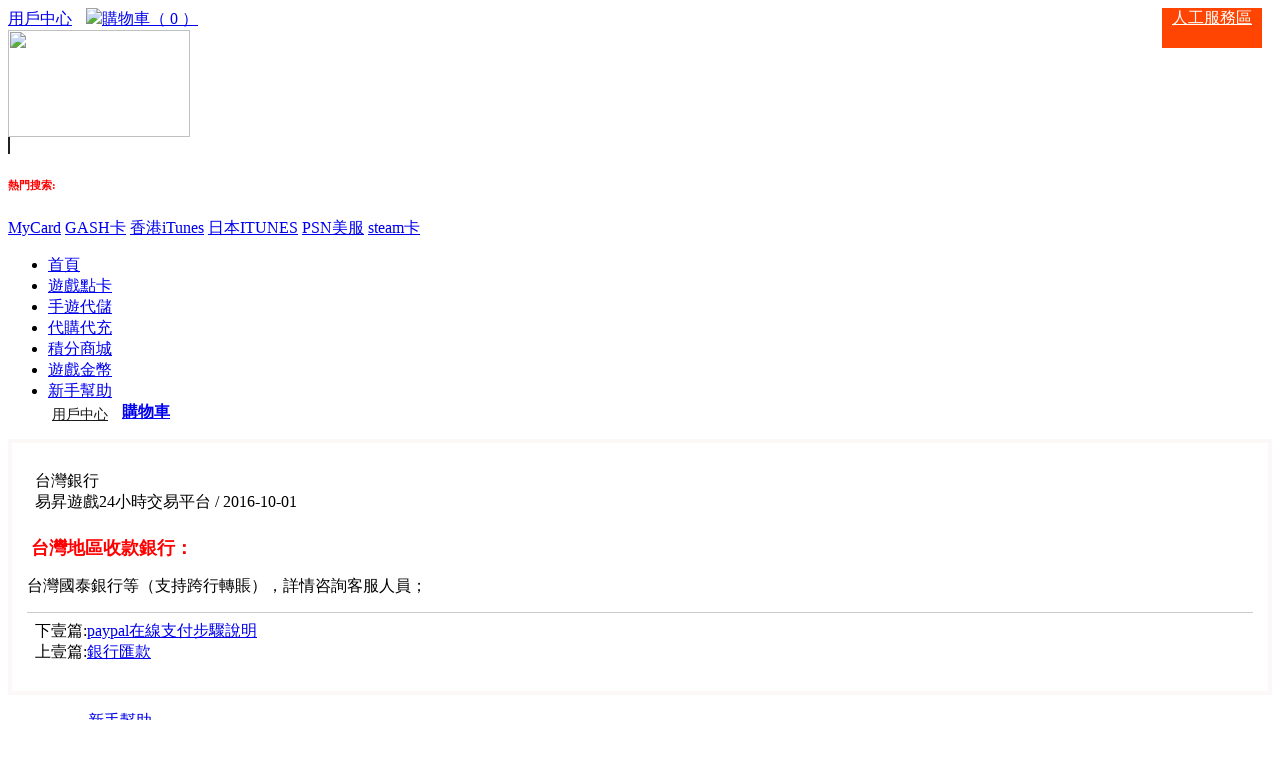

--- FILE ---
content_type: text/html; charset=utf-8
request_url: http://hkmogame.com/article.php?id=16
body_size: 3285
content:
<!DOCTYPE html PUBLIC "-//W3C//DTD XHTML 1.0 Transitional//EN" "http://www.w3.org/TR/xhtml1/DTD/xhtml1-transitional.dtd">
<html xmlns="http://www.w3.org/1999/xhtml">
<head>
<meta name="Generator" content="ECSHOP v3.0.0" />
<meta http-equiv="Content-Type" content="text/html; charset=utf-8" />
<meta name="Keywords" content="" />
<meta name="Description" content="" />
<title>台灣銀行_支付方式_网店帮助分类_系统分类_香港易昇遊戲交易網,安全/便捷/全球點卡最低售價/專注各地區熱門手遊代儲交易平台 - Powered by 易昇</title>
<link rel="shortcut icon" href="favicon.ico" />
<link rel="icon" href="animated_favicon.gif" type="image/gif" />
<link href="themes/default/style.css" rel="stylesheet" type="text/css" />
<script type="text/javascript" src="js/common.js"></script>
<script async src="https://www.googletagmanager.com/gtag/js?id=UA-64818365-1"></script>
<script>
  window.dataLayer = window.dataLayer || [];
  function gtag(){dataLayer.push(arguments);}
  gtag('js', new Date());
  gtag('config', 'UA-64818365-1');
</script>
</head>
<body>
<script type="text/javascript">
var process_request = "正在處理您的請求...";
</script>
<div class="yy_header">
    	<div class="yy_header_con">
        <span><a href="user.php" style="margin-right:10px;">用戶中心</a> <img src="themes/default/images/cart.png" style="vertical-align: central" /><a href="flow.php" title="查看購物車">購物車（ 0 ）</a></span>
		<span style="float:right;width:100px; height:40px; padding:0px; margin-right:10px; text-align:center; background-color:#FF4501">
        <a href="http://www.hkmogame.com" target="_blank" class=""><font style="color:#fff; font-weight:1500">人工服務區</font></a>
      </span>        
        
		
        </div>
    </div>
<div class="yy_topnav">
  <div class="yy_topnav_logo"><a href="index.php"><img src="themes/default/images/logo.jpg" width="182px" height="107px"/></a></div>
  			<div class="yy_topnav_search">
  <form id="searchForm" name="searchForm" method="get" action="search.php" onSubmit="return checkSearchForm()" class="f_r">
        <table width="100%" border="0" cellspacing="0" cellpadding="0">
          <tr>
            <td><input name="keywords" type="text" id="keyword" value="" class="B_input" style=" border-right:0px; border-bottom:0px; border-top:0px; "  /></td>
            <td><input name="imageField" type="submit" value="" class="go" style="cursor:pointer; background:none; border:0px;" /></td>
          </tr>
        </table>
		<div class="hotkeyword">
         <h6 style="color:red">熱門搜索:</h6>

          
							 <a title="MyCard" href="category.php?id=35">MyCard</a>
							 <a title="GASH卡" href="category.php?id=40">GASH卡</a>
							 <a title="香港iTunes" href="category.php?id=96">香港iTunes</a>
							 <a title="日本ITUNES" href="category.php?id=97">日本ITUNES</a>
							 <a title="PSN美服" href="category.php?id=100">PSN美服</a>
							 <a title="steam卡" href="category.php?id=107">steam卡</a>
			        
		</div>      </form>
  </div>
            <div class="yy_topnav_ad"></div>
            <div class="clear"></div>
</div>
<script type="text/javascript" src="js/transport.js"></script><script type="text/javascript" src="js/utils.js"></script><script>
if (Object.prototype.toJSONString){
      var oldToJSONString = Object.toJSONString;
      Object.prototype.toJSONString = function(){
        if (arguments.length > 0){
          return false;
        }else{
          return oldToJSONString.apply(this, arguments);
        }
}}</script>
<div class="yy_nav">
<div style="float:left; position:absolute; z-index:9999999999;"></div>
		<ul>
        <li><a href="index.php" class="cur">首頁</a></li>
                        <li><a href="category_one.php?id=26"           >遊戲點卡</a></li>
                                        <li><a href="category_one.php?id=25"           >手遊代儲</a></li>
                                        <li><a href="category_one.php?id=1"           >代購代充</a></li>
                                        <li><a href="exchange.php"           >積分商城</a></li>
                                        <li><a href="category.php?id=18"           >遊戲金幣</a></li>
                                        <li><a href="article_cat.php?id=5" 
        
                    >新手幫助</a></li>
                        			 <span>
			 <a href="user.php" style="display: block;float: left;margin-right: 10px;background: #fff;padding: 4px;border-radius: 4px;color: #1b1b1b;font-size: 14px;">用戶中心</a> 
			 <b class="eter"><a href="flow.php" title="查看購物車">購物車</a></b></span>
    </ul>
	 
</div>
<div class="blank"></div>
<div class="block clearfix">
  
  <div class="AreaR">
    <div class="box">
      <div class="box_1">
        <div style="border:4px solid #fcf8f7; background-color:#fff; padding:20px 15px;">
          <div class="tc" style="padding:8px;"> <font class="f5 f6">台灣銀行</font><br />
            <font class="f3">易昇遊戲24小時交易平台 / 2016-10-01</font> </div>
                    <p>&nbsp;<strong style="color: rgb(255, 0, 0); line-height: 22.8571px; font-family: 微軟雅黑; font-size: 16px; margin: 0px; padding: 0px; border: 0px; outline: 0px; vertical-align: baseline; background: transparent;"><span style="margin: 0px; padding: 0px; border: 0px; outline: 0px; font-size: 18px; vertical-align: baseline; background: transparent;">台灣地區收款銀行：</span></strong></p>
<p style="margin: 0px; padding: 0px; border: 0px; list-style-type: none; outline: 0px; font-size: 16px; vertical-align: baseline; font-family: 微軟雅黑; line-height: 34px; background-image: initial; background-attachment: initial; background-size: initial; background-origin: initial; background-clip: initial; background-position: initial; background-repeat: initial;"><span style="margin: 0px; padding: 0px; border: 0px; outline: 0px; vertical-align: baseline; line-height: 22.8571px; background: transparent;">台灣國泰銀行等（支持跨行轉賬）<span style="margin: 0px; padding: 0px; border: 0px; outline: 0px; vertical-align: baseline; line-height: 22.8571px; background: transparent;">，詳情咨詢客服人員；</span></span></p>                              <div style="padding:8px; margin-top:15px; text-align:left; border-top:1px solid #ccc;">
            
                        下壹篇:<a href="article.php?id=419" class="f6">paypal在線支付步驟說明</a><br />
                        
                        上壹篇:<a href="article.php?id=15" class="f6">銀行匯款</a>  </div>
        </div>
      </div>
    </div>
    <div class="blank"></div>
    </div>
  
</div>
<div class="blank"></div>
<style type="text/css">
#demo {
overflow:hidden;
width: 100%;
}
#demo img {
border: 3px solid #F2F2F2;
}
#indemo {
float: left;
width: 800%;
}
#demo1 {
float: left;
}
#demo2 {
float: left;
margin-left:7px;
}
</style>
 <div class="yy_footer">
	<div class="foot_auto">
              	<ul>
    	<dd><a href="#">新手幫助</a></dd>
                    <li><a href="article.php?id=9" title="用戶註冊">用戶註冊</a></li>
                  <li><a href="article.php?id=11" title="積分說明">積分說明</a></li>
                  <li><a href="article.php?id=39" title="在線客服">在線客服</a></li>
                  <li><a href="article.php?id=448" title="查看及使用紅包的方法">查看及使用紅包的方法</a></li>
           
    </ul>
         
                	<ul>
    	<dd><a href="#">購物幫助</a></dd>
                    <li><a href="article.php?id=10" title="會員儲值">會員儲值</a></li>
                  <li><a href="article.php?id=12" title="購物流程">購物流程</a></li>
                  <li><a href="article.php?id=13" title="提現、退貨步驟">提現、退貨步驟</a></li>
           
    </ul>
         
                	<ul>
    	<dd><a href="#">支付方式</a></dd>
                    <li><a href="article.php?id=15" title="銀行匯款">銀行匯款</a></li>
                  <li><a href="article.php?id=16" title="台灣銀行">台灣銀行</a></li>
                  <li><a href="article.php?id=419" title="paypal在線支付步驟說明">paypal在線支付步驟說明</a></li>
           
    </ul>
         
                	<ul>
    	<dd><a href="#">會員中心</a></dd>
                    <li><a href="article.php?id=18" title="資金管理">資金管理</a></li>
                  <li><a href="article.php?id=19" title="我的收藏">我的收藏</a></li>
                  <li><a href="article.php?id=20" title="我的訂單">我的訂單</a></li>
           
    </ul>
         
         
	</div>
</div>
     
<div class="yy_footer_link">
	
   
  
</div>
<div class="clear"></div>
<div class="yy_footer_txt">&copy; 2005-2020 易昇遊戲24小時交易平台 版權所有，並保留所有權利。       <br />
      </div>
<script type="text/javascript" >
var jiathis_config={
  siteNum:6,
  sm:"email,weixin,fb,twitter,googleplus",
  summary:"",
  boldNum:6,
  showClose:true,
  shortUrl:false,
  hideMore:false
}
</script>
<script type="text/javascript" src="http://v3.jiathis.com/code_mini/jiathis_r.js?btn=r.gif&move=0" charset="utf-8"></script>
<style>
.jiathis_style {top: 0 !important;}
</style>
 
</body>
</html>
